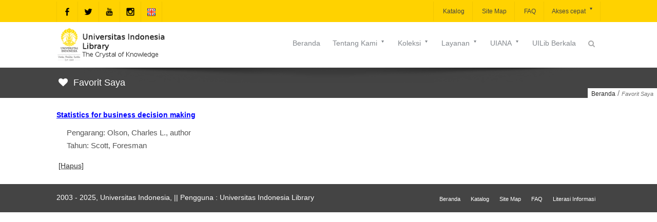

--- FILE ---
content_type: text/html;charset=ISO-8859-1
request_url: https://lib.ui.ac.id/addfav?id=20149527&lokasi=lokal&judul=Statistics%20for%20business%20decision%20making&pengarang=Olson,%20Charles%20L.,%20author&penerbit=Scott,%20Foresman
body_size: 168
content:




   <script>
   alert('Tambahkan ke favorit: id=20149527&lokasi=lokal');
   location.href='favorit.jsp';
   </script>
   
